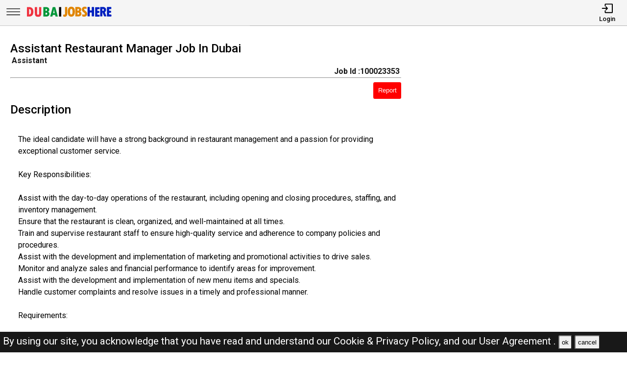

--- FILE ---
content_type: text/html; charset=UTF-8
request_url: https://dubaijobshere.com/jobs/100023353-assistant-restaurant-manager-job-in-dubai
body_size: 10846
content:
<!DOCTYPE html>
<html lang="en">

<head>
    <!-- viewport tags -->
    <meta charset="UTF-8">
    <meta name="viewport" content="width=device-width, initial-scale=1.0">
    <meta http-equiv="X-UA-Compatible" content="ie=edge">
    <!-- title of the page -->
    <title>Assistant Restaurant Manager Job In Dubai | Dubai Jobs Here</title>
    <!-- Meta tags of the page -->
    <meta name="description" content="
The ideal candidate will have a strong background in restaurant management and a passion for providing exceptional customer service.

Key Responsibilities:

Assist with the d">
    <meta name="keywords" content="assistant  , Dubai jobs here, Dubai jobs, DJH, jobs in Dubai, best jobs in Dubai, Dubai jobs for indian, local Dubai jobs ">
    <meta property="og:title" content="Assistant Restaurant Manager Job In Dubai"/><meta property="og:url" content="https://dubaijobshere.com/jobs/100023353-assistant-restaurant-manager-job-in-dubai" /><meta property="og:description" content="
The ideal candidate will have a strong background in restaurant management and a passion for providing exceptional customer service.

Key Responsibilities:

Assist with the d"><meta property="og:image" content="https://dubaijobshere.com/assets/img/viewjobpreviewimg.jpeg" ><meta property="og:type" content="website"><script async src="https://pagead2.googlesyndication.com/pagead/js/adsbygoogle.js?client=ca-pub-2435437513625462"
    crossorigin="anonymous"></script><link rel="canonical" href="https://dubaijobshere.com/jobs/100023353-assistant-restaurant-manager-job-in-dubai.html">    <!-- hreflang -->
    <link rel="alternate" hreflang="x-default" href="https://dubaijobshere.com/">
    <!-- favicon links -->
    <link rel="shortcut icon" href="https://dubaijobshere.com/assets/img/favicon.ico" type="image/x-icon">
    <link rel="apple-touch-icon" sizes="57x57" href="https://dubaijobshere.com/assets/img/favicon/apple-icon-57x57.png">
    <link rel="apple-touch-icon" sizes="60x60" href="https://dubaijobshere.com/assets/img/favicon/apple-icon-60x60.png">
    <link rel="apple-touch-icon" sizes="72x72" href="https://dubaijobshere.com/assets/img/favicon/apple-icon-72x72.png">
    <link rel="apple-touch-icon" sizes="76x76" href="https://dubaijobshere.com/assets/img/favicon/apple-icon-76x76.png">
    <link rel="apple-touch-icon" sizes="114x114" href="https://dubaijobshere.com/assets/img/favicon/apple-icon-114x114.png">
    <link rel="apple-touch-icon" sizes="120x120" href="https://dubaijobshere.com/assets/img/favicon/apple-icon-120x120.png">
    <link rel="apple-touch-icon" sizes="144x144" href="https://dubaijobshere.com/assets/img/favicon/apple-icon-144x144.png">
    <link rel="apple-touch-icon" sizes="152x152" href="https://dubaijobshere.com/assets/img/favicon/apple-icon-152x152.png">
    <link rel="apple-touch-icon" sizes="180x180" href="https://dubaijobshere.com/assets/img/favicon/apple-icon-180x180.png">
    <link rel="icon" type="image/png" sizes="192x192" href="https://dubaijobshere.com/assets/img/favicon/android-icon-192x192.png">
    <link rel="icon" type="image/png" sizes="32x32" href="https://dubaijobshere.com/assets/img/favicon/favicon-32x32.png">
    <link rel="icon" type="image/png" sizes="96x96" href="https://dubaijobshere.com/assets/img/favicon/favicon-96x96.png">
    <link rel="icon" type="image/png" sizes="16x16" href="https://dubaijobshere.com/assets/img/favicon/favicon-16x16.png">
    <meta name="msapplication-TileColor" content="rgb(238, 167, 0)">
    <meta name="msapplication-TileImage" content="https://dubaijobshere.com/assets/img/favicon/ms-icon-144x144.png">
    <meta name="theme-color" content="rgb(238, 167, 0)">
    <!-- link to jquery -->
    <script src="https://dubaijobshere.com/assets/js/jquery.3.4.1.min.js"></script>
    <!-- link to style sheet -->
    <link rel="stylesheet" href="https://dubaijobshere.com/assets/css/style.min.css?v=0.005">
    <!-- font style -->
    <link rel="preconnect" href="https://fonts.googleapis.com">
    <link rel="preconnect" href="https://fonts.gstatic.com" crossorigin>
    <link href="https://fonts.googleapis.com/css2?family=Roboto:wght@300;400;500;700&display=swap" rel="stylesheet">
    
            <!-- ads block code -->
        <script async src="https://fundingchoicesmessages.google.com/i/pub-2435437513625462?ers=1" nonce="NlEPFNboUWAkgC0q3s54rg"></script>
        <script nonce="NlEPFNboUWAkgC0q3s54rg">
            (function() {
                function signalGooglefcPresent() {
                    if (!window.frames['googlefcPresent']) {
                        if (document.body) {
                            const iframe = document.createElement('iframe');
                            iframe.style = 'width: 0; height: 0; border: none; z-index: -1000; left: -1000px; top: -1000px;';
                            iframe.style.display = 'none';
                            iframe.name = 'googlefcPresent';
                            document.body.appendChild(iframe);
                        } else {
                            setTimeout(signalGooglefcPresent, 0);
                        }
                    }
                }
                signalGooglefcPresent();
            })();
        </script>
    </head>

<body><header>
    <nav class="navbar-top shadow">
        <div class="left">
            <div class="bars-svg"><svg width="100%" height="100%" viewBox="0 0 512 512" version="1.1" style="fill-rule:evenodd;clip-rule:evenodd;stroke-linejoin:round;stroke-miterlimit:2;">
    <g transform="matrix(1,0,0,0.612245,2.25286,91.5482)">
        <path d="M479.5,97.75C479.5,90.989 476.139,85.5 472,85.5L42,85.5C37.861,85.5 34.5,90.989 34.5,97.75L34.5,122.25C34.5,129.011 37.861,134.5 42,134.5L472,134.5C476.139,134.5 479.5,129.011 479.5,122.25L479.5,97.75Z"/>
    </g>
    <g transform="matrix(1,0,0,0.612245,2.25286,190.548)">
        <path d="M479.5,97.75C479.5,90.989 476.139,85.5 472,85.5L42,85.5C37.861,85.5 34.5,90.989 34.5,97.75L34.5,122.25C34.5,129.011 37.861,134.5 42,134.5L472,134.5C476.139,134.5 479.5,129.011 479.5,122.25L479.5,97.75Z"/>
    </g>
    <g transform="matrix(1,0,0,0.612245,2.25286,289.548)">
        <path d="M479.5,97.75C479.5,90.989 476.139,85.5 472,85.5L42,85.5C37.861,85.5 34.5,90.989 34.5,97.75L34.5,122.25C34.5,129.011 37.861,134.5 42,134.5L472,134.5C476.139,134.5 479.5,129.011 479.5,122.25L479.5,97.75Z"/>
    </g>
</svg>
</div>
            <div class="logo-img"><a aria-label="Dubai Jobs Here" href="https://dubaijobshere.com/"><?xml version="1.0" encoding="utf-8"?>
<!-- Generator: Adobe Illustrator 27.0.0, SVG Export Plug-In . SVG Version: 6.00 Build 0)  -->
<svg version="1.1" id="Layer_1" xmlns="http://www.w3.org/2000/svg" xmlns:xlink="http://www.w3.org/1999/xlink" x="0px" y="0px"
	 viewBox="0 0 1142.83 196.42" style="enable-background:new 0 0 1142.83 196.42;" xml:space="preserve">
<path style="fill:#E08500;" d="M525.09,34.94h16.85c3.31,0,6,2.69,6,6v85.41c0,11.74-3.06,21.22-9.19,28.42
	c-6.12,7.21-14.23,10.81-24.33,10.81c-5.13,0-10.2-1.14-15.2-3.42c-2.16-0.98-3.56-3.12-3.56-5.49l0-15.17
	c0-4.28,4.36-7.08,8.32-5.44c1.68,0.7,3.07,1.05,4.16,1.05c7.3,0,10.95-4.63,10.95-13.9V40.94
	C519.09,37.63,521.77,34.94,525.09,34.94z"/>
<path style="fill:#E08500;" d="M600.83,164.2c-15.36,0-27.07-5.89-35.13-17.66c-8.06-11.77-12.09-28.77-12.09-50.99
	c0-20.5,4.05-36.48,12.14-47.94c8.09-11.46,19.38-17.19,33.85-17.19c15.42,0,27.21,5.75,35.37,17.23
	c8.16,11.49,12.24,27.9,12.24,49.23s-4.02,37.88-12.04,49.65C627.12,158.31,615.68,164.2,600.83,164.2z M599.78,59.27
	c-10.41,0-15.62,12.22-15.62,36.66c0,15.74,1.32,26.25,3.95,31.52c2.63,5.27,6.46,7.9,11.47,7.9c5.39,0,9.54-2.63,12.42-7.9
	c2.89-5.27,4.33-15.58,4.33-30.94C616.35,71.68,610.82,59.27,599.78,59.27z"/>
<path style="fill:#E08500;" d="M652.62,36.32c0-1.31,1.07-2.38,2.38-2.38h26.95c17.08,0,29.36,3.35,36.85,10.05
	c7.49,6.7,11.24,15.22,11.24,25.56c0,9.95-4.33,18.16-12.98,24.63c-1.41,1.05-1.24,3.2,0.31,4.01c9.9,5.21,14.85,13.94,14.85,26.2
	c0,10.98-3.84,19.84-11.52,26.56c-7.68,6.73-17.81,10.09-30.37,10.09H655c-1.31,0-2.38-1.07-2.38-2.38V36.32z M681.47,60.79v22.44
	c0,1.38,1.18,2.48,2.55,2.38c11.18-0.82,16.78-5.26,16.78-13.3c0-5.14-1.54-8.73-4.62-10.76c-2.68-1.77-6.75-2.82-12.2-3.14
	C682.62,58.33,681.47,59.43,681.47,60.79z M681.47,111.16v22.67c0,1.36,1.14,2.45,2.5,2.38c6.06-0.32,10.7-1.42,13.92-3.29
	c3.65-2.13,5.47-5.63,5.47-10.52c0-9.08-6.51-13.62-19.52-13.62l0,0C682.53,108.78,681.47,109.85,681.47,111.16z"/>
<path style="fill:#E08500;" d="M742.02,154.76v-15.87c0-4.31,4.43-7.25,8.37-5.51c5.56,2.45,10.45,3.68,14.67,3.68
	c3.62,0,6.47-1,8.57-3c2.1-2,3.14-4.65,3.14-7.95c0-2.54-0.84-4.92-2.52-7.14c-1.68-2.22-4.59-4.92-8.71-8.09
	c-9.97-7.62-17.19-14.71-21.66-21.28c-4.48-6.57-6.71-13.88-6.71-21.95c0-10.98,3.46-19.93,10.38-26.85
	c6.92-6.92,15.87-10.38,26.85-10.38c6.82,0,13.59,1.23,20.32,3.69c2.34,0.85,3.86,3.12,3.86,5.61v14.85c0,4.27-4.35,7.17-8.3,5.54
	c-4.88-2.01-9.06-3.02-12.56-3.02c-3.56,0-6.36,0.87-8.43,2.62c-2.06,1.75-3.09,4.14-3.09,7.19c0,5.33,4.79,11.33,14.38,18
	c5.71,3.94,11.5,9.47,17.38,16.62c5.87,7.14,8.81,15.41,8.81,24.8c0,10.98-3.84,20.08-11.52,27.28
	c-7.68,7.21-17.42,10.81-29.23,10.81c-6.82,0-13.59-1.36-20.31-4.08C743.46,159.4,742.02,157.18,742.02,154.76z"/>
<path style="fill:#0020BF;" d="M817.43,33.94h16.85c3.31,0,6,2.69,6,6v35.13c0,3.31,2.69,6,6,6h13.61c3.31,0,6-2.69,6-6V39.94
	c0-3.31,2.69-6,6-6h16.85c3.31,0,6,2.69,6,6v115.11c0,3.31-2.69,6-6,6h-16.85c-3.31,0-6-2.69-6-6v-40.84c0-3.31-2.69-6-6-6h-13.61
	c-3.31,0-6,2.69-6,6v40.84c0,3.31-2.69,6-6,6h-16.85c-3.31,0-6-2.69-6-6V39.94C811.43,36.63,814.12,33.94,817.43,33.94z"/>
<path style="fill:#0020BF;" d="M914.97,36.94h46.37c3.31,0,6,2.69,6,6v15.04c0,3.31-2.69,6-6,6h-17.52c-3.31,0-6,2.69-6,6v11.42
	c0,3.31,2.69,6,6,6h13.61c3.31,0,6,2.69,6,6v14.37c0,3.31-2.69,6-6,6h-13.61c-3.31,0-6,2.69-6,6v11.14c0,3.31,2.69,6,6,6h17.71
	c3.31,0,6,2.69,6,6v15.14c0,3.31-2.69,6-6,6h-46.56c-3.31,0-6-2.69-6-6V42.94C908.97,39.63,911.66,36.94,914.97,36.94z"/>
<path style="fill:#0020BF;" d="M974.29,39.94c0-3.31,2.69-6,6-6h27.61c13.58,0,24.31,3.49,32.18,10.47
	c7.87,6.98,11.81,16.47,11.81,28.47c0,6.16-1.49,12.11-4.48,17.85c-2.25,4.34-5.28,7.87-9.09,10.6c-2.24,1.61-3.09,4.54-2.06,7.1
	l17.84,44.38c1.58,3.94-1.32,8.24-5.57,8.24h-17.54c-2.45,0-4.65-1.49-5.57-3.76l-21.81-54.13h-0.48v51.89c0,3.31-2.69,6-6,6h-16.85
	c-3.31,0-6-2.69-6-6V39.94z M1003.14,65.17v16.93c0,3.73,3.39,6.63,7.05,5.91c8.06-1.58,12.09-5.82,12.09-12.74
	c0-5.9-1.48-10.12-4.43-12.66c-1.78-1.53-4.27-2.64-7.47-3.31C1006.65,58.5,1003.14,61.36,1003.14,65.17z"/>
<g>
	<path style="fill:#EF3340;" d="M24.78,37.92c0-1.31,1.07-2.38,2.38-2.38h24.57c18.66,0,32.85,5.32,42.56,15.95
		c9.71,10.63,14.57,26.17,14.57,46.61c0,15.49-2.4,27.99-7.19,37.51c-4.79,9.52-11.49,16.41-20.09,20.66
		c-8.6,4.25-18.11,6.38-28.52,6.38h-25.9c-1.31,0-2.38-1.07-2.38-2.38V37.92z M53.63,65.14v67.7c0,1.44,1.28,2.58,2.71,2.36
		c7.34-1.12,12.63-4.11,15.86-8.96c3.62-5.43,5.43-14.36,5.43-26.8c0-7.36-0.64-13.6-1.9-18.71c-1.27-5.11-3.16-9.04-5.67-11.81
		c-2.51-2.76-4.95-4.46-7.33-5.09c-1.8-0.48-3.98-0.83-6.52-1.06C54.82,62.64,53.63,63.75,53.63,65.14z"/>
	<path style="fill:#EF3340;" d="M129.9,35.54h24.85c1.31,0,2.38,1.07,2.38,2.38v87.12c0,4.19,1.11,7.51,3.33,9.95
		c2.22,2.44,5.2,3.67,8.95,3.67c3.87,0,6.93-1.3,9.19-3.9c2.25-2.6,3.38-6.19,3.38-10.76V37.92c0-1.31,1.07-2.38,2.38-2.38h24.66
		c1.31,0,2.38,1.07,2.38,2.38v81.03c0,11.36-1.49,20.47-4.48,27.33c-2.98,6.86-7.38,11.89-13.19,15.09
		c-5.81,3.2-13.92,4.81-24.33,4.81c-15.36,0-26.18-3.94-32.47-11.81c-6.28-7.87-9.43-21.17-9.43-39.9V37.92
		C127.52,36.61,128.58,35.54,129.9,35.54z"/>
	<path style="fill:#009739;" d="M237.49,37.92c0-1.31,1.07-2.38,2.38-2.38h26.95c17.07,0,29.36,3.35,36.85,10.05
		c7.49,6.7,11.24,15.22,11.24,25.56c0,9.95-4.33,18.16-12.98,24.63c-1.41,1.05-1.24,3.2,0.31,4.01c9.9,5.21,14.85,13.94,14.85,26.2
		c0,10.98-3.84,19.84-11.52,26.56c-7.68,6.73-17.81,10.09-30.37,10.09h-35.32c-1.31,0-2.38-1.07-2.38-2.38V37.92z M266.34,62.39
		v22.44c0,1.38,1.18,2.48,2.55,2.38c11.18-0.82,16.78-5.26,16.78-13.3c0-5.14-1.54-8.73-4.62-10.76c-2.68-1.77-6.75-2.82-12.2-3.14
		C267.49,59.93,266.34,61.03,266.34,62.39z M266.34,112.76v22.67c0,1.36,1.15,2.45,2.5,2.38c6.06-0.32,10.7-1.42,13.92-3.29
		c3.65-2.13,5.47-5.63,5.47-10.52c0-9.08-6.51-13.62-19.52-13.62l0,0C267.41,110.38,266.34,111.45,266.34,112.76z"/>
	<path style="fill:#009739;" d="M422.73,162.65h-25c-1.11,0-2.07-0.77-2.32-1.85l-4.01-17.53c-0.25-1.08-1.21-1.85-2.32-1.85h-26.69
		c-1.1,0-2.06,0.76-2.32,1.83l-4.18,17.57c-0.25,1.07-1.21,1.83-2.32,1.83h-24.45c-1.56,0-2.7-1.48-2.3-2.99l32.44-122.35
		c0.28-1.04,1.22-1.77,2.3-1.77h28.71c1.08,0,2.02,0.73,2.3,1.77l32.44,122.35C425.43,161.17,424.29,162.65,422.73,162.65z
		 M382.48,118.57c1.52,0,2.65-1.42,2.32-2.91c-3.99-17.85-7.01-34.88-9.06-51.08h-0.38c-2.17,16.66-5.16,33.69-8.98,51.09
		c-0.33,1.48,0.8,2.89,2.32,2.89H382.48z"/>
	<path d="M443.82,35.54h24.09c1.31,0,2.38,1.07,2.38,2.38v122.35c0,1.31-1.07,2.38-2.38,2.38h-24.09c-1.31,0-2.38-1.07-2.38-2.38
		V37.92C441.44,36.61,442.51,35.54,443.82,35.54z"/>
</g>
<path style="fill:#0020BF;" d="M1067.69,34.94h46.37c3.31,0,6,2.69,6,6v15.04c0,3.31-2.69,6-6,6h-17.52c-3.31,0-6,2.69-6,6v11.42
	c0,3.31,2.69,6,6,6h13.61c3.31,0,6,2.69,6,6v14.37c0,3.31-2.69,6-6,6h-13.61c-3.31,0-6,2.69-6,6v11.14c0,3.31,2.69,6,6,6h17.71
	c3.31,0,6,2.69,6,6v15.14c0,3.31-2.69,6-6,6h-46.56c-3.31,0-6-2.69-6-6V40.94C1061.69,37.63,1064.38,34.94,1067.69,34.94z"/>
</svg>
</a></div>
        </div>
        <div class="right">
            <ul>
                                    <li>
                        <a href="https://dubaijobshere.com/pages/login.php"><i><svg version="1.1" id="Layer_1" x="0px" y="0px"
	 viewBox="0 0 250 250" style="enable-background:new 0 0 250 250;" xml:space="preserve">
<style type="text/css">
	.st0{fill:none;stroke:#000000;stroke-linecap:round;stroke-linejoin:round;stroke-miterlimit:10;}
	.st1{fill:none;stroke:#000000;stroke-linecap:round;stroke-linejoin:round;stroke-miterlimit:10;}
</style>
<polyline class="st0" points="18,126 130.5,126 99,162 130.5,126 99,90 "/>
<path class="st1" d="M81,68.25V38.47C81,32.14,84.67,27,89.19,27h142.62c4.52,0,8.19,5.14,8.19,11.47v175.06
	c0,6.33-3.67,11.47-8.19,11.47H89.19c-4.52,0-8.19-5.14-8.19-11.47v-29.78"/>
</svg>
</i>
                            <span>Login</span></a>
                    </li>
                            </ul>
        </div>
    </nav>
    <nav class="side-icons">
        <div class="overlay move-left">
            <ul>
                <li><a href="https://dubaijobshere.com/">Home</a>
                </li>
                <li><a href="https://dubaijobshere.com/pages/postjob.php">Post Job</a></li>
                <li><a href="https://dubaijobshere.com/pages/about.php">About US</a></li>
                <li><a href="https://dubaijobshere.com/pages/faq.php">FAQ's</a></li>
                <li><a href="https://dubaijobshere.com/pages/privacypolicy.php">Privacy Policy</a></li>
                <li><a href="https://dubaijobshere.com/pages/useragreements.php">User Agreement</a></li>
            </ul>
        </div>
    </nav>
</header><div id="main">
    <!-- div for displaying message -->
    <div style="display:none" class="show-message">
        <span id="show-message"></span>
    </div>
    <!-- view job section start -->
    <section id="view-job">
        <div class="item view-job item-1">
            <h1 class="j-title">Assistant Restaurant Manager Job In Dubai</h1>
            <div>
                <p class="j-role"><strong>Assistant </strong></p>
                <p class="j-id"><strong>Job Id :100023353</strong></p>
            </div>
            <hr>
            <button id="report-job-btn">Report</button>

            <div id="report-job-modal" class="modal">
                <form class="modal-content" action="https://dubaijobshere.com/server/report-job-entry.php" method="post">
                    <span id="report-job-close" class="close-modal">&times;</span>
                    <p>Please enter details to report job</p>
                    <div>
                        <label for="report-job-name">Name*</label>
                        <input id="report-job-name" name="report-job-name"  type="text" placeholder="Your Name" required>
                    </div>
                    <div>
                        <label for="report-job-email">Email*</label>
                        <input id="report-job-email" name="report-job-email"  type="email" placeholder="Your Email" required>
                    </div>
                    <input value="100023353" name="report-job-id" type="text" class="d-none">
                    <div>
                        <span>Reason to report</span>
                        <textarea required placeholder="Please enter the reason to report this job post" name="report-job-description" rows="10"></textarea>
                    </div>
                    <button name="report-job-submit">Submit Report</button>
                </form>
            </div>

                        <h2>Description</h2>
                            <p class="j-description"><br />
The ideal candidate will have a strong background in restaurant management and a passion for providing exceptional customer service.<br />
<br />
Key Responsibilities:<br />
<br />
Assist with the day-to-day operations of the restaurant, including opening and closing procedures, staffing, and inventory management.<br />
 Ensure that the restaurant is clean, organized, and well-maintained at all times.<br />
 Train and supervise restaurant staff to ensure high-quality service and adherence to company policies and procedures.<br />
 Assist with the development and implementation of marketing and promotional activities to drive sales.<br />
 Monitor and analyze sales and financial performance to identify areas for improvement.<br />
 Assist with the development and implementation of new menu items and specials.<br />
 Handle customer complaints and resolve issues in a timely and professional manner.<br />
<br />
Requirements:<br />
<br />
Bachelor&rsquo;s degree in hospitality management or a related field.<br />
 Minimum of 2 years of experience in restaurant management.<br />
 Strong leadership and team management skills.<br />
 Excellent communication and interpersonal skills.<br />
 Ability to work in a fast-paced environment and handle multiple tasks simultaneously.<br />
 Proficiency in Microsoft Office and restaurant management software.<br />
<br />
How to Apply:<br />
 Interested candidates can send their CV/Resume to Email () or WhatsApp (+57)                   	   								            </p>
                        <h2>Basic Details</h2>
            <p class="j-salary"><strong>salary :</strong>   5001-7000 AED</p>            <p><strong>Experience :</strong> 2 - 5 Years</p>            <p><strong>Location :</strong> Dubai</p>            <p class="j-qualification" title=""><strong>Qualification :
                </strong></p>
            <p class="j-posted-date" title="2024-02-27 06:55:36"><strong>Posted : </strong><time datetime="2024-02-27">1 year ago</time>
            </p>
            <p class="j-type"><strong>Job Type : </strong>Full-Time</p>
            <p><strong>Company :</strong> Dubai Jobs</p>                                        <p style="margin-top:2rem;color:red; border:1px solid #000;padding:1rem">The current job you are viewing is either old or expired <br><br>Kindly look at the <b><a href="https://dubaijobshere.com/">latest jobs</a></b> <br><br>For the related jobs check below</p>
                                </div>
        <div class="item item-2">
            <!-- view jobs page add -->
            <!-- <ins class="adsbygoogle" style="display:block" data-ad-client="ca-pub-2435437513625462" data-ad-slot="4722200873" data-ad-format="auto" data-full-width-responsive="true"></ins>
            <script>
                (adsbygoogle = window.adsbygoogle || []).push({});
            </script> -->
        </div>
        <div class="item item-3">
            <!-- view job page bottom add -->
            <ins class="adsbygoogle" style="display:block" data-ad-client="ca-pub-2435437513625462" data-ad-slot="8598775201" data-ad-format="auto" data-full-width-responsive="true"></ins>
            <script>
                (adsbygoogle = window.adsbygoogle || []).push({});
            </script>
        </div>
    </section> <!-- view job section end -->
    <!-- related job section start -->
    <section id="related-jobs">
                            <span class="display-4">Related Jobs</span>
                <div class="content">
                    <div class="job-card">
        <h2> Social Media &amp; Marketing Manager Job In Dubai</h2>
        <div class="border-circle">
            <div class="row">
                                    <p><strong>Salary : </strong> 2501-3000 AED</p>
                                <p title="2026-01-22 10:53:30"><strong>Posted : </strong><time datetime="2026-01-22">3 days ago</time><span class="d-none">2026-01-22</span>
                </p>
            </div>
            <div class="row">
                <p><strong>Location</strong>
                    Ajman                </p>
                <p>
                    <strong>Company
                        :</strong>Dubai JOBS                </p>
            </div>
            <div class="row">
                <p><strong>Description :</strong> 
A Social Media &amp; Marketing Manager is required for a study Abroad consultancy in Ajm <b> .....</b></p>
            </div>
        </div>
        <div class="btn">
            <p><strong>Job Id : 100031581</strong></p>
            <a href="https://dubaijobshere.com/jobs/100031581-social-media-marketing-manager-job-in-dubai.html">View Job</a>
        </div>
    </div>
        <div class="job-card">
        <h2> Restaurant Supervisor</h2>
        <div class="border-circle">
            <div class="row">
                                    <p><strong>Salary : </strong> 3500 5000 AED</p>
                                <p title="2026-01-20 14:26:09"><strong>Posted : </strong><time datetime="2026-01-20">5 days ago</time><span class="d-none">2026-01-20</span>
                </p>
            </div>
            <div class="row">
                <p><strong>Location</strong>
                    Dubai                </p>
                <p>
                    <strong>Company
                        :</strong>Elegant                </p>
            </div>
            <div class="row">
                <p><strong>Description :</strong> Urgent Hiring!!!!!

SAAFI Restaurant in Dubai

Salary + Free Visa + Free Accommodation <b> .....</b></p>
            </div>
        </div>
        <div class="btn">
            <p><strong>Job Id : 100031569</strong></p>
            <a href="https://dubaijobshere.com/jobs/100031569-restaurant-supervisor.html">View Job</a>
        </div>
    </div>
        <div class="job-card">
        <h2> Warehouse Assistant</h2>
        <div class="border-circle">
            <div class="row">
                                    <p><strong>Salary : </strong> 3000 4200 AED</p>
                                <p title="2026-01-20 12:31:14"><strong>Posted : </strong><time datetime="2026-01-20">5 days ago</time><span class="d-none">2026-01-20</span>
                </p>
            </div>
            <div class="row">
                <p><strong>Location</strong>
                    Dubai                </p>
                <p>
                    <strong>Company
                        :</strong>Warehouse                </p>
            </div>
            <div class="row">
                <p><strong>Description :</strong> Hiring in Dubai!!!!

Job Vacancies Dubai

Benefit:- Salary + Free Visa + Free Accommod <b> .....</b></p>
            </div>
        </div>
        <div class="btn">
            <p><strong>Job Id : 100031565</strong></p>
            <a href="https://dubaijobshere.com/jobs/100031565-warehouse-assistant.html">View Job</a>
        </div>
    </div>
        <div class="job-card">
        <h2> Security Manager Job In Dubai</h2>
        <div class="border-circle">
            <div class="row">
                                <p title="2026-01-20 12:00:25"><strong>Posted : </strong><time datetime="2026-01-20">5 days ago</time><span class="d-none">2026-01-20</span>
                </p>
            </div>
            <div class="row">
                <p><strong>Location</strong>
                    Dubai                </p>
                <p>
                    <strong>Company
                        :</strong>Dubai JOBS                </p>
            </div>
            <div class="row">
                <p><strong>Description :</strong> 
A reputable company in Dubai is hiring a Security Manager to oversee and implement effec <b> .....</b></p>
            </div>
        </div>
        <div class="btn">
            <p><strong>Job Id : 100031559</strong></p>
            <a href="https://dubaijobshere.com/jobs/100031559-security-manager-job-in-dubai.html">View Job</a>
        </div>
    </div>
        <div class="job-card">
        <h2> Office Assistant Job In Dubai</h2>
        <div class="border-circle">
            <div class="row">
                                <p title="2026-01-20 09:57:53"><strong>Posted : </strong><time datetime="2026-01-20">5 days ago</time><span class="d-none">2026-01-20</span>
                </p>
            </div>
            <div class="row">
                <p><strong>Location</strong>
                    Sharjah                </p>
                <p>
                    <strong>Company
                        :</strong>Dubai JOBS                </p>
            </div>
            <div class="row">
                <p><strong>Description :</strong> 
We are looking for a reliable and organized Office Assistant to support daily administra <b> .....</b></p>
            </div>
        </div>
        <div class="btn">
            <p><strong>Job Id : 100031557</strong></p>
            <a href="https://dubaijobshere.com/jobs/100031557-office-assistant-job-in-dubai.html">View Job</a>
        </div>
    </div>
        <div class="job-card">
        <h2> Restaurant Waiter/Waitress</h2>
        <div class="border-circle">
            <div class="row">
                                    <p><strong>Salary : </strong> 2500 3500 AED</p>
                                <p title="2026-01-18 10:13:09"><strong>Posted : </strong><time datetime="2026-01-18">7 days ago</time><span class="d-none">2026-01-18</span>
                </p>
            </div>
            <div class="row">
                <p><strong>Location</strong>
                    Dubai                </p>
                <p>
                    <strong>Company
                        :</strong>Navren                </p>
            </div>
            <div class="row">
                <p><strong>Description :</strong> IMMEDIATE HIRING!!!
RESTAURANT JOB DUBAI 
Salary: 2500 - 3500aed  (Asian) + Accommodatio <b> .....</b></p>
            </div>
        </div>
        <div class="btn">
            <p><strong>Job Id : 100031545</strong></p>
            <a href="https://dubaijobshere.com/jobs/100031545-restaurant-waiter-waitress.html">View Job</a>
        </div>
    </div>
        <div class="job-card">
        <h2> ADMIN ASSISTANT</h2>
        <div class="border-circle">
            <div class="row">
                                    <p><strong>Salary : </strong> 3000 4000 AED</p>
                                <p title="2026-01-16 12:08:22"><strong>Posted : </strong><time datetime="2026-01-16">9 days ago</time><span class="d-none">2026-01-16</span>
                </p>
            </div>
            <div class="row">
                <p><strong>Location</strong>
                    Dubai                </p>
                <p>
                    <strong>Company
                        :</strong>Elegant                </p>
            </div>
            <div class="row">
                <p><strong>Description :</strong> URGENTLY REQUIRED!!!
ADMIN ASSISTANT
Salary= 3,000 to 4,000 Depend on you + Free Visa +  <b> .....</b></p>
            </div>
        </div>
        <div class="btn">
            <p><strong>Job Id : 100031533</strong></p>
            <a href="https://dubaijobshere.com/jobs/100031533-admin-assistant.html">View Job</a>
        </div>
    </div>
        <div class="job-card">
        <h2> Office Assistant Job In Dubai</h2>
        <div class="border-circle">
            <div class="row">
                                <p title="2026-01-15 13:52:09"><strong>Posted : </strong><time datetime="2026-01-15">10 days ago</time><span class="d-none">2026-01-15</span>
                </p>
            </div>
            <div class="row">
                <p><strong>Location</strong>
                    Sharjah                </p>
                <p>
                    <strong>Company
                        :</strong>Dubai JOBS                </p>
            </div>
            <div class="row">
                <p><strong>Description :</strong> 
We are looking for a responsible and organized Office Assistant to support daily office  <b> .....</b></p>
            </div>
        </div>
        <div class="btn">
            <p><strong>Job Id : 100031525</strong></p>
            <a href="https://dubaijobshere.com/jobs/100031525-office-assistant-job-in-dubai.html">View Job</a>
        </div>
    </div>
        <div class="job-card">
        <h2> Back Office Assistant Job In Dubai</h2>
        <div class="border-circle">
            <div class="row">
                                <p title="2026-01-15 10:22:57"><strong>Posted : </strong><time datetime="2026-01-15">10 days ago</time><span class="d-none">2026-01-15</span>
                </p>
            </div>
            <div class="row">
                <p><strong>Location</strong>
                    Sharjah                </p>
                <p>
                    <strong>Company
                        :</strong>Dubai JOBS                </p>
            </div>
            <div class="row">
                <p><strong>Description :</strong> 
We are looking for a reliable and organized Back Office Assistant to support daily offic <b> .....</b></p>
            </div>
        </div>
        <div class="btn">
            <p><strong>Job Id : 100031517</strong></p>
            <a href="https://dubaijobshere.com/jobs/100031517-back-office-assistant-job-in-dubai.html">View Job</a>
        </div>
    </div>
        <div class="job-card">
        <h2> Urgently Required Filipina House Manager for a Local VVIP Family in Dubai (UAE) – Only Female Filipino Candidate Apply for this job post</h2>
        <div class="border-circle">
            <div class="row">
                                <p title="2026-01-15 10:22:52"><strong>Posted : </strong><time datetime="2026-01-15">10 days ago</time><span class="d-none">2026-01-15</span>
                </p>
            </div>
            <div class="row">
                <p><strong>Location</strong>
                    Dubai                </p>
                <p>
                    <strong>Company
                        :</strong>Dubai JOBS                </p>
            </div>
            <div class="row">
                <p><strong>Description :</strong> 
Urgently Required Filipina House Manager for a Local VVIP Family in Dubai (UAE) – On <b> .....</b></p>
            </div>
        </div>
        <div class="btn">
            <p><strong>Job Id : 100031516</strong></p>
            <a href="https://dubaijobshere.com/jobs/100031516-urgently-required-filipina-house-manager-for-a-local-vvip-family-in-dubai-uae-only-female-filipino-candidate-apply-for-this-job-post.html">View Job</a>
        </div>
    </div>
        </div>
    </section> <!-- related job section end -->
</div> <!-- end of  main div -->
<script>
    /* model box display js */ var reportJobModal = document.getElementById("report-job-modal"); var reportJobBtn = document.getElementById("report-job-btn"); var ReportJobSpan = document.getElementById("report-job-close"); /* When the user clicks on the button, open the modal */ reportJobBtn.onclick = function() { reportJobModal.style.display = "block"; }; /* When the user clicks on <span> (x), close the modal */ ReportJobSpan.onclick = function() { reportJobModal.style.display = "none"; }; /* When the user clicks anywhere outside of the modal, close it */ window.onclick = function(event) { if (event.target == reportJobModal) { reportJobModal.style.display = "none"; } };            $(document).ready(function() {
            $('body').bind('cut copy', function(e) {
                e.preventDefault();
            });
        });
    </script>
<p id="privacy-statement" class=""
    style="z-index:999999"> By using our site, you acknowledge that you have read and understand our <a
        href="https://dubaijobshere.com/pages/privacypolicy.php">Cookie &amp; Privacy Policy, </a> and our <a
        href="https://dubaijobshere.com/pages/useragreements.php">User Agreement .</a> <button>ok</button> <button>cancel</button></p>

<footer>
    <div class="footer-container">
        <div class="item item-1">
            <a href="https://dubaijobshere.com/">
                <img src="https://dubaijobshere.com/assets/img/logo_short.webp"
                    alt="Dubai Jobs Here ( DJH ) Logo">
            </a>
            <ul>
                <li><a href="https://dubaijobshere.com/pages/about.php">About-us</a></li>
                <li><a href="https://dubaijobshere.com/pages/faq.php">FAQ's</a></li>
                <li><a href="https://dubaijobshere.com/pages/privacypolicy.php">Privacy Policy</a></li>
                <li><a href="https://dubaijobshere.com/pages/useragreements.php">User Agreements</a></li>
            </ul>
        </div>
        <div class="item item-2">
            <ul>
                <li><a href="https://dubaijobshere.com/">Recently Posted jobs</a></li>
                <li><a href="https://dubaijobshere.com/pages/postjob.php">Post your job</a></li>
                <li><a href="https://dubaijobshere.com/pages/login.php">Login</a></li>
                <li><a href="https://dubaijobshere.com/pages/signup.php">Create account</a></li>
            </ul>
        </div>
        <div class="item item-3">
            <h2>Browse Jobs</h2>
            <ul>
                <li><a href="https://dubaijobshere.com/s/Sales-jobs-in-Dubai">Sales Jobs in Dubai</a></li>
                <li><a href="https://dubaijobshere.com/s/Engineer-jobs-in-Dubai">Engineer Jobs in Dubai</a></li>
                <li><a href="https://dubaijobshere.com/s/Supervisor-jobs-in-Dubai">Supervisor Jobs in Dubai</a>
                </li>
                <li><a href="https://dubaijobshere.com/s/Accountant-jobs-in-Dubai">Accountant Jobs in Dubai</a>
                </li>
                <li><a href="https://dubaijobshere.com/s/Driver-jobs-in-Dubai">Driver Jobs in Dubai</a></li>
            </ul>
        </div>
    </div>

    <div class="copyright">
        <span><a href="https://dubaijobshere.com/">Dubai Jobs Here &copy; 2019-2026 ALL RIGHTS RESERVED</a></span>
    </div>
</footer>

<!-- link to main js -->
<script src="https://dubaijobshere.com/assets/js/main-min.js?v=0.001"></script>
<!-- Messages response -->

<!-- Global site tag (gtag.js) - Google Analytics -->
<script async src="https://www.googletagmanager.com/gtag/js?id=G-YQ6EVSBGJH"></script>
<script>
    window.dataLayer = window.dataLayer || [];

    function gtag() {
        dataLayer.push(arguments);
    }
    gtag('js', new Date());

    gtag('config', 'G-YQ6EVSBGJH');
</script>

</body>

</html>

--- FILE ---
content_type: text/html; charset=utf-8
request_url: https://www.google.com/recaptcha/api2/aframe
body_size: 266
content:
<!DOCTYPE HTML><html><head><meta http-equiv="content-type" content="text/html; charset=UTF-8"></head><body><script nonce="a_BlOk1N_PAJ_hsB08UtWw">/** Anti-fraud and anti-abuse applications only. See google.com/recaptcha */ try{var clients={'sodar':'https://pagead2.googlesyndication.com/pagead/sodar?'};window.addEventListener("message",function(a){try{if(a.source===window.parent){var b=JSON.parse(a.data);var c=clients[b['id']];if(c){var d=document.createElement('img');d.src=c+b['params']+'&rc='+(localStorage.getItem("rc::a")?sessionStorage.getItem("rc::b"):"");window.document.body.appendChild(d);sessionStorage.setItem("rc::e",parseInt(sessionStorage.getItem("rc::e")||0)+1);localStorage.setItem("rc::h",'1769369653871');}}}catch(b){}});window.parent.postMessage("_grecaptcha_ready", "*");}catch(b){}</script></body></html>

--- FILE ---
content_type: application/javascript; charset=utf-8
request_url: https://fundingchoicesmessages.google.com/f/AGSKWxWPmdoZM65w4zWMZCH9_XhHgltyFY0obRrKie2hwUb6WjZhxvFvOnGzV1cgSdFvmYNNWPxnZeTKhYgJZy2B4zyI3XKC3mTR_VqTVDTz9yaJLAiNgVngBqF5qqAQmvaNllkGRcESKqFkRYorSPO6peDqbqRiTnJqxyjquXtABcRZZ5DYxI22xozrYRkN/_/images/gads_/adblock?id=/exo-force-/showflashad./skybannerview.
body_size: -1288
content:
window['93920b60-3ccb-423c-b9d2-86d4caade2be'] = true;